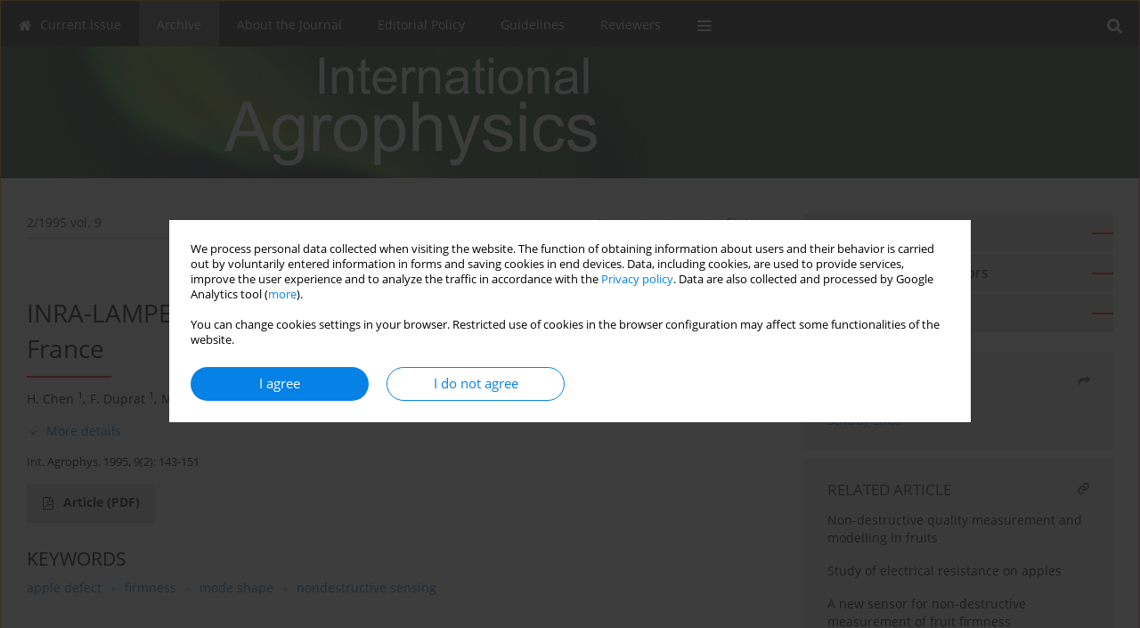

--- FILE ---
content_type: text/html; charset=UTF-8
request_url: http://www.international-agrophysics.org/INRA-LAMPE-Domaine-Saint-Paul-B-P-91-84143-Montfavet-France,107128,0,2.html
body_size: 8424
content:
<!DOCTYPE html>
<html xmlns:mml="http://www.w3.org/1998/Math/MathML" lang="en">
<head>
<meta charset="utf-8" />
<meta http-equiv="X-UA-Compatible" content="IE=edge" />
<meta name="viewport" content="width=device-width, initial-scale=1" />
<meta name="robots" content="all,index,follow" />


	<link rel="shortcut icon" href="http://www.journalssystem.com/_static/g/c/js_favicon.ico?v=1" type="image/x-icon" />

<link rel="stylesheet" href="http://www.international-agrophysics.org/es-static/esfontsv5/styles.css?v6" />

<link rel="stylesheet" href="http://www.journalssystem.com/_static/common/bootstrap-4.6.0-dist/css/bootstrap.css" />
<style>

a {color: #0682E7;}
a:link {text-decoration:none;color: #0682E7;}
a:visited {text-decoration:none;color: #0682E7;}
a:focus {text-decoration:underline;color: #0682E7;}
a:active {text-decoration:none;color: #0682E7;}
a:hover {text-decoration:underline;color: #0682E7;}

</style>
<link rel="stylesheet" type="text/css" href="http://www.international-agrophysics.org/es-static/css/styles_v2.css?v231567" />
<link rel="stylesheet" type="text/css" href="http://www.international-agrophysics.org/es-static/css/v2-box.css?v1.1" />


<script src="http://www.journalssystem.com/_static/common/jquery-3.6.0.min.js"></script>
<script src="http://www.journalssystem.com/_static/common/bootstrap-4.6.0-dist/js/bootstrap.min.js"></script>
<script src="http://www.journalssystem.com/_static/common/jquery.fancybox.min.js?v=3"></script>
<link rel="stylesheet" href="http://www.journalssystem.com/_static/common/jquery.fancybox.min.css?v=3" type="text/css" media="screen" />

<script src="http://www.journalssystem.com/_static/js/scripts.js?v=v2.1234"></script>

<meta property="og:url" content="http://www.international-agrophysics.org/INRA-LAMPE-Domaine-Saint-Paul-B-P-91-84143-Montfavet-France,107128,0,2.html" />
<meta property="og:title" content="INRA-LAMPE, Domaine Saint Paul B.P.91,84143 Montfavet, France" />
<meta property="og:description" content="In this paper, the spherical mode shapes corresponding to the resonant peaks in the frequency response spectrum were obtained. The apple defect was made by either injecting the reagent HC1 into the apple or by making holes in the apple. It was found that the apple defect may split one S2Q peak..." />

<style>



@media (min-width: 1px) {
	img.articleImg		{width: 100px;}
	img.articleImgList	{width: 100px;}
	div.articleInfo {}	
}
@media (min-width: 768px) {
	img.articleImg		{width: 190px;}
	img.articleImgList	{width: 110px;}
	div.articleInfo {width: calc(100% - 200px); float: left;}	
}
















div.magBibliography2 a:hover 					{color: #0682E7;}

div.rightBox0:hover .boxIcon	{color:#fb1f01;}
div.rightBox1:hover .boxIcon	{color:#fb1f01;}

div.articleTopInner	 a.articleTopL:hover		{border-bottom:2px solid #0682E7; color: #0682E7;}
a.articleNavArrow:hover							{color: #0682E7;}

a.download-pdf							{color: #0682E7;}
a.download-pdf:hover					{color: #0682E7;}

a.magStats:hover				{color:  #0682E7;}
a.advSearch:hover				{color:  #0682E7;}
div.logosMore a:hover			{color:  #0682E7;}

a.cookieAccept					{background:  #0682E7;}
a.cookieDecline					{color:  #0682E7;border:1px solid #0682E7;}
a.cookieMore					{color:  #0682E7;}

div.refExternalLink	.icon			{color:  #0682E7;}
div.otherArticles a:hover				{color: #0682E7;}
div.scrollArrow	a:hover				{color: #0682E7;}

.bgMain								{background-color: #fb1f01 !important;}


a.magArticleTitle:hover			{color:  #0682E7;}
div.topMenuFullClose a:hover	{color:  #0682E7;}
a.cookieAlertClose:hover		{color:  #0682E7;}
div.topMenuFull a.menuOpt:hover	{color:  #0682E7;}

div.tabsIn a.tabCur				{border-top: 1px solid #fb1f01;}
	
div.impOptionsBorder {border-color: #fb1f01;}
a.impOptionSubmit {background: #fb1f01;}


a.impOption {border-color: #fb1f01; color: #fb1f01;}
a.impOption:hover {background: #fb1f01;}
div.menu a.menuCurrentPos   {border-color: #fb1f01;}
div.pagingDiv a {color: #fb1f01; }
div.pagingDiv a:hover {background: #fb1f01; border: 1px solid #fb1f01; }
div.pagingDiv b {background: #fb1f01;}
div.subtitleUnderline { border-bottom: 2px solid #fb1f01;}

div.rightBoxOptLine 	{ border-bottom:2px solid #fb1f01; }
div.logosMoreLine		{ border-bottom:2px solid #fb1f01; }

div.highlights ul li::before { color: #fb1f01;}	

ul.tops li.current 			{ border-bottom-color:#fb1f01;}
div.header 					{ background: #385d40; border-bottom:0;}
div.metricValueImp 			{ color:#fb1f01;}
div.metrics a				{ color:#0682E7;}

input.emailAlertsButton 	{color: #0682E7;}


div.linksColorBackground	{background: #0682E7;}

div.whiteLogoOut				{background: #385d40;}

div.abstractSup				{background: #0682E7;}
div.abstractSupLink			{color: #0682E7; }	
div.abstractSupLink:hover	{background: #0682E7; color:#fff; }	




















</style>

<script>

function countStats(articleId, countType) {
	$.get('http://www.international-agrophysics.org/CountStats/'+articleId+'/'+countType+'/');
}

function pdfStats(articleId) {
	countStats(articleId, 'PDF');
}

jQuery(document).ready(function() {	
	$(".db-orcid").each(function(){
        var elementContent = $(this).html();
        elementContent = '<div class="icon icon-orcid"></div>'+elementContent;
        $(this).html(elementContent);
    });
	
	$(".db-googlescholar").each(function(){
        var elementContent = $(this).html();
        elementContent = '<div class="icon icon-googlescholar"></div>'+elementContent;
        $(this).html(elementContent);
    });
	
	$(".db-researcherid").each(function(){
        var elementContent = $(this).html();
        elementContent = '<div class="icon icon-researcher-id"></div>'+elementContent;
        $(this).html(elementContent);
    });
    
	$(".db-scopus").each(function(){
        var elementContent = $(this).html();
        elementContent = '<div class="icon icon-scopus"></div>'+elementContent;
        $(this).html(elementContent);
    });
    
});

</script><script src="http://www.journalssystem.com/_static/common/jcanvas.min.js"></script>
<script src="http://www.journalssystem.com/_static/common/es.canvas.js?v2"></script>

	    	<meta name="description" content="In this paper, the spherical mode shapes corresponding to the resonant peaks in the frequency response spectrum were obtained. The apple defect was made by either injecting the reagent HC1 into the apple or by making holes in the apple. It was found that the apple defect may split one S2Q peak..." />
<meta name="citation_title" content="INRA-LAMPE, Domaine Saint Paul B.P.91,84143 Montfavet, France" />
<meta name="citation_journal_title" content="International Agrophysics" />
	<meta name="citation_issn" content="0236-8722" />
    <meta name="citation_issn" content="2300-8725" />
		<meta name="citation_volume" content="9" />
	<meta name="citation_issue" content="2" />
<meta name="citation_publisher" content="Bohdan Dobrzański Institute of Agrophysics Polish Academy of Sciences" />
					<meta name="citation_language" content="english" />		<meta name="citation_journal_abbrev" content="Int. Agrophys." />
	<meta name="citation_author" content="H. Chen" />
	<meta name="citation_author" content="F. Duprat" />
	<meta name="citation_author" content="M. Grotte" />
	<meta name="citation_author" content="D. Loonis" />
	<meta name="citation_author" content="E. Pietri" />
	<meta name="citation_firstpage" content="143" />
	<meta name="citation_lastpage" content="151" />
<meta name="citation_fulltext_world_readable" content="" />
		<meta name="citation_pdf_url" content="http://www.international-agrophysics.org/pdf-107128-37936?filename=INRA-LAMPE--Domaine-Saint.pdf" />
<meta name="citation_keywords" content="apple defect; firmness; mode shape; nondestructive sensing" />
    	
    	<script>


MathJax = {
  tex: {
    inlineMath: [['$$', '$$'], ['\\(', '\\)']]
  }
};


</script>

<script type="text/javascript" id="MathJax-script" async
   src="https://cdn.jsdelivr.net/npm/mathjax@3/es5/tex-mml-chtml.js">
</script>	
<link rel="stylesheet" href="http://www.journalssystem.com/_static/jats/jats-preview.css?v=2.23456656" />

<script type="text/javascript">


function showRef(refId, top) {
	top = top - $('#jsHeaderId').height();
	$('#showRefId').css('top', top +'px');
	$('#showRefId_reference').html($('#ref_'+refId).html());
	$('#showRefId_a').attr('href', '#'+refId);
	$('#showRefId').show();
}


</script>
    	    

<title>
						INRA-LAMPE, Domaine Saint Paul B.P.91,84143 Montfavet, France
					
	</title>

<script src="https://platform-api.sharethis.com/js/sharethis.js#property=647f0be740353a0019caf2e3&product=inline-share-buttons&source=platform" async="async"></script>

<!-- Google Analytics -->
		
</head>
<body>
<div id="skipLinks">
	<a href="#contentId">Skip to content</a>
</div>

<div class="container-fluid">

<div class="d-none d-md-block">

</div>
<div class="d-block d-md-none"><!-- mobile menu -->
	<div class="mMenu">
	
	

		   <a href="#" onclick="$('#mMenuCollapse').slideToggle(400); $('#mSearchCollapse').hide();  return false;" class="dirRight menuOpt mobileMenuIcoOpt">
		   		<div class="icon icon-reorder"></div>
		   </a>
		   <a href="#" onclick="$('#mSearchCollapse').slideToggle(150); $('#mMenuCollapse').hide(); return false;" class="dirRight menuOpt mobileMenuIcoOpt">
		   		<div class="icon icon-search"></div>
		   </a>
		   			 	
		 			 	
		 			 
		   			 	
		 			 	
		 			 	
					 			   
		   				
		   <div class="clearAll">&nbsp;</div>
		   <div class="mobileMenuHiddenDiv" id="mMenuCollapse">
		     	 <div class="mobileMenu">
											<a href="http://www.international-agrophysics.org/" class="menuOpt  ">Current issue</a>
								
															<a href="http://www.international-agrophysics.org/Archive" class="menuOpt menuCurrentGroup menuCurrentPos">Archive</a>
								
															<a href="http://www.international-agrophysics.org/About-the-Journal,1640.html" class="menuOpt  ">About the Journal</a>
								
									<a href="http://www.international-agrophysics.org/Editorial-Board,1641.html" class="menuOpt menuSub  ">Editorial Board</a>
									<a href="http://www.international-agrophysics.org/Journal-Insights,5372.html" class="menuOpt menuSub  ">Journal Insights</a>
									<a href="http://www.international-agrophysics.org/Contact-us,1643.html" class="menuOpt menuSub  ">Contact us</a>
									<a href="http://www.international-agrophysics.org/Publisher,1646.html" class="menuOpt menuSub  ">Publisher</a>
									<a href="http://www.international-agrophysics.org/Article-Processing-Charge,5371.html" class="menuOpt menuSub  ">Article Processing Charge</a>
															<a href="http://www.international-agrophysics.org/Editorial-Policy,5365.html" class="menuOpt  ">Editorial Policy</a>
								
									<a href="http://www.international-agrophysics.org/Peer-Review-Process,5366.html" class="menuOpt menuSub  ">Peer Review Process</a>
									<a href="http://www.international-agrophysics.org/Publication-Ethics,5367.html" class="menuOpt menuSub  ">Publication Ethics</a>
															<a href="http://www.international-agrophysics.org/Guidelines,5373.html" class="menuOpt  ">Guidelines</a>
								
									<a href="http://www.international-agrophysics.org/For-Authors,5374.html" class="menuOpt menuSub  ">For Authors</a>
									<a href="http://www.international-agrophysics.org/For-Reviewers,5376.html" class="menuOpt menuSub  ">For Reviewers</a>
									<a href="http://www.international-agrophysics.org/For-Editors,5377.html" class="menuOpt menuSub  ">For Editors</a>
									<a href="http://www.international-agrophysics.org/Step-by-step-Guide-to-Article-Publishing,5375.html" class="menuOpt menuSub  ">Step-by-step Guide to Article Publishing</a>
									<a href="http://www.international-agrophysics.org/How-to-Promote-Your-Published-Article,5496.html" class="menuOpt menuSub  ">How to Promote Your Published Article</a>
															<a href="http://www.international-agrophysics.org/Reviewers,2227.html" class="menuOpt  ">Reviewers</a>
								
										</div>		   </div>
		   <div class="mobileMenuHiddenDiv" id="mSearchCollapse">
		     	<div class="mobileSearch">
<div class="divRelative">
	<form action="http://www.international-agrophysics.org/Search/" name="searchFormmobile" method="get">
		<input name="s" type="text" class="mobileSearchInput" value=""/>
		<div class="searchBut"><a href="#" onclick="document.searchFormmobile.submit();return false;"><div class="icon icon-angle-right"></div></a></div>
			</form>
	</div>
</div>		   </div>
	</div>
</div>

<div class="row d-none d-md-block">
	<div class="col-12">
		<div class="topMenuUnder"></div>
		<div class="topMenu" id="topMenuId">
			<div class="topMenuIn">
		 			 	
		 	<a href="#" class="menuOpt dirRight" id="searchButtonId" onclick="toggleSearchForm(); return false;"><div class="menuIcon icon icon-search" aria-hidden="true"></div></a>
		 	
		 	<div class="searchArea" id="searchAreaId"><div class="searchAreaIn">
		 		<div class="searchButton">
		 			<a href="#" onclick="document.getElementById('searchFormId').submit();">SEARCH</a>
		 		</div>
		 		<form action="http://www.international-agrophysics.org/Search/" id="searchFormId" name="searchForm" method="get">
					<input name="s" id="searchInputId" type="text" value=""/>
				</form>
		 	</div></div>
		 	
		 	<script>
			
		
				function toggleSearchForm(){
					$('#searchAreaId').toggle(); 
					$('#searchButtonId').toggleClass('menuOptSubmenuOpen'); 
					document.getElementById('searchInputId').focus(); 
				}
				
				function hideSearchForm() { 
					$('#searchAreaId').hide(); 
					$('#searchButtonId').removeClass('menuOptSubmenuOpen'); 
			    }
				
				function setSubmenuWidth(menuPosId) { 
					$("#submenu"+menuPosId).css("min-width", $("#menuPos"+menuPosId).outerWidth() + "px");
				}
				
				$(window).scroll(function () { 
					hideSearchForm();
			    });
			
			
			</script>
		 	
										<div class="dirLeft" >
										<a id="menuPos1637" href="http://www.international-agrophysics.org/" class="menuOpt ">
						<div class="dirLeft icon icon-home" aria-hidden="true"></div> Current issue
					</a>
										
								
				</div>
													<div class="dirLeft" >
										<a id="menuPos1638" href="http://www.international-agrophysics.org/Archive" class="menuOpt menuCurrentPos">
						 Archive
					</a>
										
								
				</div>
													<div class="dirLeft" onmouseover="$('#submenu1640').show(0, setSubmenuWidth(1640)); $('#menuPos1640').addClass('menuOptSubmenuOpen');"  onmouseout="$('#submenu1640').hide(); $('#menuPos1640').removeClass('menuOptSubmenuOpen');">
										<a id="menuPos1640" href="http://www.international-agrophysics.org/About-the-Journal,1640.html" class="menuOpt ">
						 About the Journal
					</a>
										
											<div class="submenu" id="submenu1640"><div class="submenuIn">
													<a href="http://www.international-agrophysics.org/Editorial-Board,1641.html" class="menuSubOpt">Editorial Board</a>
													<a href="http://www.international-agrophysics.org/Journal-Insights,5372.html" class="menuSubOpt">Journal Insights</a>
													<a href="http://www.international-agrophysics.org/Contact-us,1643.html" class="menuSubOpt">Contact us</a>
													<a href="http://www.international-agrophysics.org/Publisher,1646.html" class="menuSubOpt">Publisher</a>
													<a href="http://www.international-agrophysics.org/Article-Processing-Charge,5371.html" class="menuSubOpt">Article Processing Charge</a>
												</div></div>
								
				</div>
													<div class="dirLeft" onmouseover="$('#submenu5365').show(0, setSubmenuWidth(5365)); $('#menuPos5365').addClass('menuOptSubmenuOpen');"  onmouseout="$('#submenu5365').hide(); $('#menuPos5365').removeClass('menuOptSubmenuOpen');">
										<a id="menuPos5365" href="http://www.international-agrophysics.org/Editorial-Policy,5365.html" class="menuOpt ">
						 Editorial Policy
					</a>
										
											<div class="submenu" id="submenu5365"><div class="submenuIn">
													<a href="http://www.international-agrophysics.org/Peer-Review-Process,5366.html" class="menuSubOpt">Peer Review Process</a>
													<a href="http://www.international-agrophysics.org/Publication-Ethics,5367.html" class="menuSubOpt">Publication Ethics</a>
												</div></div>
								
				</div>
													<div class="dirLeft" onmouseover="$('#submenu5373').show(0, setSubmenuWidth(5373)); $('#menuPos5373').addClass('menuOptSubmenuOpen');"  onmouseout="$('#submenu5373').hide(); $('#menuPos5373').removeClass('menuOptSubmenuOpen');">
										<a id="menuPos5373" href="http://www.international-agrophysics.org/Guidelines,5373.html" class="menuOpt ">
						 Guidelines
					</a>
										
											<div class="submenu" id="submenu5373"><div class="submenuIn">
													<a href="http://www.international-agrophysics.org/For-Authors,5374.html" class="menuSubOpt">For Authors</a>
													<a href="http://www.international-agrophysics.org/For-Reviewers,5376.html" class="menuSubOpt">For Reviewers</a>
													<a href="http://www.international-agrophysics.org/For-Editors,5377.html" class="menuSubOpt">For Editors</a>
													<a href="http://www.international-agrophysics.org/Step-by-step-Guide-to-Article-Publishing,5375.html" class="menuSubOpt">Step-by-step Guide to Article Publishing</a>
													<a href="http://www.international-agrophysics.org/How-to-Promote-Your-Published-Article,5496.html" class="menuSubOpt">How to Promote Your Published Article</a>
												</div></div>
								
				</div>
													<div class="dirLeft" >
										<a id="menuPos2227" href="http://www.international-agrophysics.org/Reviewers,2227.html" class="menuOpt ">
						 Reviewers
					</a>
										
								
				</div>
									
					 	
		 			 	
		 			 	 
					 	
		 			 	
		 			 	
					 	
		 			 	
						<div class="dirLeft">
		 		<a href="#" class="menuOpt" id="desktopFullMenuLinkId" onclick="$('#topMenuId').addClass('topMenuHidden'); $('#topMenuFullId').addClass('topMenuFullVisible'); hideSearchForm(); return false;">
		 			<div class="menuIcon icon icon-reorder"></div>
		 		</a>
		 	</div>
		 				<div class="clearAll"></div>
			</div>
			
			<div class="topMenuFull" id="topMenuFullId">
			<div class="topMenuFullIn">
				<div class="container-fluid stdRow">
				
					<div class="row">
						<div class="col-6 topMenuFullLogo">
						<div>
													<img src="http://www.international-agrophysics.org/_static/logo_v2.png" alt="Logo of the journal: International Agrophysics" class="hLogo" style="max-width:190%;" />
												</div>
						</div>
						<div class="col-6 topMenuFullClose">
							<a href="#" onclick="$('#topMenuFullId').removeClass('topMenuFullVisible'); $('#topMenuId').removeClass('topMenuHidden'); return false;">
								<div class="icon icon-close-empty"></div>
							</a>
						</div>
					</div>
				
					<div class="row">

											<div class="col-md-3">
														<a href="http://www.international-agrophysics.org/" class="menuOpt">
								Current issue
							</a>
														
													</div>
																	<div class="col-md-3">
														<a href="http://www.international-agrophysics.org/Archive" class="menuOpt">
								Archive
							</a>
														
													</div>
																	<div class="col-md-3">
														<a href="http://www.international-agrophysics.org/About-the-Journal,1640.html" class="menuOpt">
								About the Journal
							</a>
														
																						<a href="http://www.international-agrophysics.org/Editorial-Board,1641.html" class="menuSubOpt">Editorial Board</a>
															<a href="http://www.international-agrophysics.org/Journal-Insights,5372.html" class="menuSubOpt">Journal Insights</a>
															<a href="http://www.international-agrophysics.org/Contact-us,1643.html" class="menuSubOpt">Contact us</a>
															<a href="http://www.international-agrophysics.org/Publisher,1646.html" class="menuSubOpt">Publisher</a>
															<a href="http://www.international-agrophysics.org/Article-Processing-Charge,5371.html" class="menuSubOpt">Article Processing Charge</a>
																				</div>
																	<div class="col-md-3">
														<a href="http://www.international-agrophysics.org/Editorial-Policy,5365.html" class="menuOpt">
								Editorial Policy
							</a>
														
																						<a href="http://www.international-agrophysics.org/Peer-Review-Process,5366.html" class="menuSubOpt">Peer Review Process</a>
															<a href="http://www.international-agrophysics.org/Publication-Ethics,5367.html" class="menuSubOpt">Publication Ethics</a>
																				</div>
													</div><div class="row topMenuFullLineOut"><div class="col-12 topMenuFullLine"></div></div><div class="row">
																	<div class="col-md-3">
														<a href="http://www.international-agrophysics.org/Guidelines,5373.html" class="menuOpt">
								Guidelines
							</a>
														
																						<a href="http://www.international-agrophysics.org/For-Authors,5374.html" class="menuSubOpt">For Authors</a>
															<a href="http://www.international-agrophysics.org/For-Reviewers,5376.html" class="menuSubOpt">For Reviewers</a>
															<a href="http://www.international-agrophysics.org/For-Editors,5377.html" class="menuSubOpt">For Editors</a>
															<a href="http://www.international-agrophysics.org/Step-by-step-Guide-to-Article-Publishing,5375.html" class="menuSubOpt">Step-by-step Guide to Article Publishing</a>
															<a href="http://www.international-agrophysics.org/How-to-Promote-Your-Published-Article,5496.html" class="menuSubOpt">How to Promote Your Published Article</a>
																				</div>
																	<div class="col-md-3">
														<a href="http://www.international-agrophysics.org/Reviewers,2227.html" class="menuOpt">
								Reviewers
							</a>
														
													</div>
															
				</div>
				</div>
			</div>	
			</div>
			
		</div>
	</div>
</div>



<div class="row header">
<div class="container-fluid stdRow">
<div class="row" id="jsHeaderId">
	<div class="col-12">
					<div class="headLogo headLogoNoPad">
				<div class="d-none d-md-block">
								</div>
				<a href="http://www.international-agrophysics.org/">
									<img src="http://www.international-agrophysics.org/_static/logo_v2.png" alt="Logo of the journal: International Agrophysics" class="hLogo" style=""  />
								</a>
				<div class="d-none d-md-block">
								</div>
			</div>
			<div id="contentId"></div>
	</div>
</div>
</div>
</div>




<div class="row mainBG">
<div class="container-fluid stdRow">
<div class="row">
	<div class="col-12 col-md-8 mainDiv">
		
		
			
		
				
	
			
			
		
		
									
				
<div class="articleTop">
<div class="articleTopInner">
	<a href="http://www.international-agrophysics.org/Issue-2-1995,7378" class="articleTopL dirLeft">2/1995 vol. 9</a>
	<div class="articleTopLinkSpacer dirLeft"></div>
	

			<a href="#" class="articleTopL dirRight" data-fancybox="popup" data-type="ajax" data-src="http://www.international-agrophysics.org/stats/107128/?langId=2"><div class="icon icon-bar-chart"></div><span class="d-none d-md-inline-block">Stats</span></a>
		<div class="articleTopLinkSpacer dirRight"></div>
		
		
	<a href="#" class="articleTopL dirRight" data-fancybox="ungrouped" data-type="ajax" data-src="http://www.international-agrophysics.org/cite/107128/?langId=2"><div class="icon icon-quote-left"></div><span class="d-none d-md-inline-block">Get citation</span></a>

	
	<div class="clearAll"></div>
</div>
</div>

	<a href="http://www.international-agrophysics.org/Soybean-grain-resistance-to-fracture,107129,0,2.html" title="NEXT" class="dirRight articleNavArrow"><div class="icon icon-angle-right"></div></a>
	<div class="articleNavSpacer dirRight"></div>
	<a href="http://www.international-agrophysics.org/Some-physical-properties-and-cracking-energy-of-conophor-nuts-at-different-moisture,107127,0,2.html" title="PREVIOUS" class="dirRight articleNavArrow"><div class="icon icon-angle-left"></div></a>



<div class="clearAll"></div>


<div class="">
<div class="articleTitle">INRA-LAMPE, Domaine Saint Paul B.P.91,84143 Montfavet, France</div>

<script type="text/javascript">
	
		$(document).ready(function() {
			countStats(107128, 'VIEW');
		});
	
</script>

<div class="subtitleUnderline"></div>

			<div class="magAbstractAuthors">
							<div class="dirLeft authorPos">
    <div class="dirLeft " id="author_42489" onmouseover="highlightAffs('1', 1, 42489); return false;" onmouseout="highlightAffs('1', 0, 42489); return false;">
    	<a href="http://www.international-agrophysics.org/Author-H.+Chen/42489" class="black">H.  Chen</a>
    
    	    	<span class="">
    		<sup>
    		1    		</sup>
    	</span>
    						
    </div>
    
        
                    	                
                
	<div class="dirLeft pad-right-5">,</div>	
	<div class="clearAll">&nbsp;</div>				
</div>				
							<div class="dirLeft authorPos">
    <div class="dirLeft " id="author_117568" onmouseover="highlightAffs('1', 1, 117568); return false;" onmouseout="highlightAffs('1', 0, 117568); return false;">
    	<a href="http://www.international-agrophysics.org/Author-F.+Duprat/117568" class="black">F.  Duprat</a>
    
    	    	<span class="">
    		<sup>
    		1    		</sup>
    	</span>
    						
    </div>
    
        
                    	                
                
	<div class="dirLeft pad-right-5">,</div>	
	<div class="clearAll">&nbsp;</div>				
</div>				
							<div class="dirLeft authorPos">
    <div class="dirLeft " id="author_117711" onmouseover="highlightAffs('1', 1, 117711); return false;" onmouseout="highlightAffs('1', 0, 117711); return false;">
    	<a href="http://www.international-agrophysics.org/Author-M.+Grotte/117711" class="black">M.  Grotte</a>
    
    	    	<span class="">
    		<sup>
    		1    		</sup>
    	</span>
    						
    </div>
    
        
                    	                
                
	<div class="dirLeft pad-right-5">,</div>	
	<div class="clearAll">&nbsp;</div>				
</div>				
							<div class="dirLeft authorPos">
    <div class="dirLeft " id="author_117712" onmouseover="highlightAffs('1', 1, 117712); return false;" onmouseout="highlightAffs('1', 0, 117712); return false;">
    	<a href="http://www.international-agrophysics.org/Author-D.+Loonis/117712" class="black">D.  Loonis</a>
    
    	    	<span class="">
    		<sup>
    		1    		</sup>
    	</span>
    						
    </div>
    
        
                    	                
                
	<div class="dirLeft pad-right-5">,</div>	
	<div class="clearAll">&nbsp;</div>				
</div>				
							<div class="dirLeft authorPos">
    <div class="dirLeft " id="author_117713" onmouseover="highlightAffs('1', 1, 117713); return false;" onmouseout="highlightAffs('1', 0, 117713); return false;">
    	<a href="http://www.international-agrophysics.org/Author-E.+Pietri/117713" class="black">E.  Pietri</a>
    
    	    	<span class="">
    		<sup>
    		1    		</sup>
    	</span>
    						
    </div>
    
        
                    	                
                
		
	<div class="clearAll">&nbsp;</div>				
</div>				
						<div class="clearAll">&nbsp;</div>
		</div>
	
<div style="height: 10px;line-height: 10px;font-size: 0;">&nbsp;</div>
<a class="articleDetails" href="#" onclick="$('#articleDetailsId').toggle(200); $('#moreDetailsId').toggle(); $('#hideDetailsId').toggle(); $('[rel=contributionRel]').toggle(200); return false; " id="moreDetailsId"><div class="dirLeft icon icon-angle-down"></div>More details</a>
<a class="articleDetails" href="#" onclick="$('#articleDetailsId').toggle(200); $('#hideDetailsId').toggle(); $('#moreDetailsId').toggle(); $('[rel=contributionRel]').toggle(200); return false; " id="hideDetailsId"><div class="dirLeft icon icon-angle-up"></div>Hide details</a>
<div id="articleDetailsId">
	<div class="affiliations">
	<div class="simple-list">
									<div class="list-row-small" id="aff_1" onmouseover="highlightAuthors('42489,117568,117711,117712,117713', 1, 1); return false;" onmouseout="highlightAuthors('42489,117568,117711,117712,117713', 0, 1); return false;">
				<div class="dirLeft w-23px pad-left-4 em-08">1</div>
				<div class="dirLeft w-100-c23 em-095"></div>
				<div class="clearAll">&nbsp;</div>
			</div>
										
				
				
		
		</div>
			
	<div class="simple-list pad-top-12 pad-bot-10">		
		
		
		
		
		
		</div>
	
					<div class="simple-list">		
																													</div>
		
	</div>
		
</div>

<script type="text/javascript">

	function highlightAuthors(a, on, aff){
		var a = a.split(',');
		
		if(on == 1)
			$('#aff_'+aff).stop().animate({backgroundColor: "#FFFAA8"}, 166);
		else
			$('#aff_'+aff).stop().animate({backgroundColor: "#fff"}, 166);
		
		for(i = 0; i < a.length; i++){
			if(on == 1)
				$('#author_'+a[i]).stop().animate({backgroundColor: "#FFFAA8"}, 166);
			else
				$('#author_'+a[i]).stop().animate({backgroundColor: "#fff"}, 166);
		}
	}
	
	function highlightAffs(affs, on, author){
		var affs = affs.split(',');
		
		if(on == 1)
			$('#author_'+author).stop().animate({backgroundColor: "#FFFAA8"}, 166);
		else
			$('#author_'+author).stop().animate({backgroundColor: "#fff"}, 166);
		
		for(i = 0; i < affs.length; i++){
			if(on == 1)
				$('#aff_'+affs[i]).stop().animate({backgroundColor: "#FFFAA8"}, 166);
			else
				$('#aff_'+affs[i]).stop().animate({backgroundColor: "#fff"}, 166);
		}
	}

</script>

<div style="height: 8px;line-height: 8px;font-size: 0;">&nbsp;</div>

<div class="magBibliography2">Int. Agrophys. 1995, 9(2): 143-151</div>
<!-- 
 -->

</div>
<div class="clearAll">&nbsp;</div>


<div class="abstractButtons">

		    		    		<a class="abstractFullText dirLeft" target="_blank" onclick="pdfStats(107128);return true;" href="http://www.international-agrophysics.org/pdf-107128-37936?filename=INRA-LAMPE--Domaine-Saint.pdf">
    			<div class="abstractFullTextButton dirLeft">
    				<div class="dirLeft icon icon-file-pdf-o"></div>
    				Article <span class="block">(PDF)</span>
    			</div>
    			
    			    		</a>
    			
				
				
				
				<div class="clearAll">&nbsp;</div>

</div>





<div class="abstractLabel">KEYWORDS</div>
<div class="abstractContent">
	<a href="http://www.international-agrophysics.org/Keyword-apple+defect/227885" class="singleKeyword">apple defect<div class="icon icon-circle dirRight"></div></a><a href="http://www.international-agrophysics.org/Keyword-firmness/11799" class="singleKeyword">firmness<div class="icon icon-circle dirRight"></div></a><a href="http://www.international-agrophysics.org/Keyword-mode+shape/106910" class="singleKeyword">mode shape<div class="icon icon-circle dirRight"></div></a><a href="http://www.international-agrophysics.org/Keyword-nondestructive+sensing/227886" class="singleKeyword">nondestructive sensing</a>	<div class="clearAll">&nbsp;</div>
</div>




<div class="abstractLabel">ABSTRACT</div>
<div class="abstractContent realAbstract" >In this paper, the spherical mode shapes corresponding to the resonant peaks in the frequency response spectrum were obtained. The apple defect was made by either injecting the reagent HC1 into the apple or by making holes in the apple. It was found that the apple defect may split one S2Q peak into two or even more S^ peaks in the frequency spectrum. The effect relies on the location and size of the defect in the apple as well as the measurement position of the impact and the response sensors. In the presence of the defect, this technique becomes unreliable in firmness evaluation, however it could possibly be used for the indication of the existence of the defect inside the apple.</div>

		



	

		










							
	
		
		<!--  END MAIN -->
		</div>
		
		<div class="col-12 col-md-4">
		
			<div class="rightBoxes fullWidth">
						
						
			<div style="padding-bottom:20px">
	<a href="https://www.editorialsystem.com/intagro" target="_blank" class="rightBoxOpt" title="Submit your paper - Opens in a new window" >
		<div class="rightBoxOptLine"></div>
		Submit your paper
	</a>

			<a href="http://www.international-agrophysics.org/Information-for-Authors,1644.html" class="rightBoxOpt" >
			<div class="rightBoxOptLine"></div>
			Information for Authors		</a>
			<a href="http://www.international-agrophysics.org/Archive" class="rightBoxOpt" >
			<div class="rightBoxOptLine"></div>
			Archive		</a>
					
</div>								
											
								
								
							
								
							
				<div class="rightBox1">
	
<div class="rightBoxLabel"><div class="boxIcon icon icon-share dirRight"></div>Share</div>
<div class="rightBoxContent">
<div class="sharethis-inline-share-buttons"></div></div>

<div class="shareSendEmail"><a href="mailto:?body=http://www.international-agrophysics.org/INRA-LAMPE-Domaine-Saint-Paul-B-P-91-84143-Montfavet-France,107128,0,2.html&subject=I recommend this paper">Send by email</a></div></div> 
									<div class="rightBox1">
	<div class="rightBoxLabel"><div class="boxIcon icon icon-link dirRight" aria-hidden="true"></div>RELATED ARTICLE</div>
	<div class="otherArticles">
					<div class="topPos boxPos">
				<a href="http://www.international-agrophysics.org/Non-destructive-quality-measurement-and-modelling-in-fruits,141460,0,2.html">
			Non-destructive quality measurement and modelling in fruits
		</a>
		</div>
					<div class="topPos boxPos">
				<a href="http://www.international-agrophysics.org/Study-of-electrical-resistance-on-apples,141459,0,2.html">
			Study of electrical resistance on apples
		</a>
		</div>
					<div class="topPos boxPos">
				<a href="http://www.international-agrophysics.org/A-new-sensor-for-non-destructive-measurement-of-fruit-firmness,141454,0,2.html">
			A new sensor for non-destructive measurement of fruit firmness
		</a>
		</div>
					<div class="topPos boxPos">
				<a href="http://www.international-agrophysics.org/Non-destructive-method-for-measurement-of-melon-firmness-during-storage-and-shelf,139335,0,2.html">
			Non-destructive method for measurement of melon firmness during storage and shelf-life
		</a>
		</div>
					<div class="boxPos">
				<a href="http://www.international-agrophysics.org/Postharvest-peach-weight-loss-water-content-and-outer-layer-nfirmness,107091,0,2.html">
			Postharvest peach weight loss, water content, and outer layer
firmness
		</a>
		</div>
		</div>
</div>
								
									
<div class="rightBox1" >
	<div class="rightBoxLabel"><div class="boxIcon icon icon-ios-browsers-outline dirRight" aria-hidden="true"></div>Indexes</div>
	<div style="height: 1px;line-height: 1px;font-size: 0;">&nbsp;</div>	<div class="indexPos boxPos"><a href="http://www.international-agrophysics.org/Keywords">Keywords index</a></div>
			<div class="indexPos boxPos"><a href="http://www.international-agrophysics.org/Topics">Topics index</a></div>
		<div class="boxPos"><a href="http://www.international-agrophysics.org/Authors">Authors index</a></div>
</div>				

								
								
										
						
						</div>
		</div>
	</div>
	</div>
	</div>
	
	 
	<div class="row footer1">
	<div class="container-fluid stdRow">
	<div class="row">
		<div class="col-6">
												<div class="issn">
				<div style="display:inline-block;">
				<table>
				<tr><td class="issnLabel">eISSN:</td><td class="issnValue">2300-8725</td></tr>				<tr><td class="issnLabel">ISSN:</td><td class="issnValue">0236-8722</td></tr>				</table>
				</div>
			</div>	
					</div>
		
		<div class="col-6 text-right">	
		<img src="http://www.journalssystem.com/_static/g/c/js_logo_small.png" alt="Journals System - logo"/>		
		</div>
	</div>
	</div>
	</div>
	
	<div class="row footer2">
	<div class="container-fluid stdRow">
	<div class="row">
		<div class="col-12">
			<div class="copyright">			
								<div class="text-center">© 2006-2026 Journal hosting platform by <a href="http://www.bentus.com">Bentus</a></div>
			</div>
		</div>
	</div>
	</div>
	</div>
		
	
<div class="hidden">
	<a id="cookieAlertLinkId" href="#" data-fancybox="cookie-alert" data-src="#acceptCookiesId"></a>
</div>

<script> 

var acceptCookies = getCookie("acceptOwnCookiesCookie");
var declineCookies = getCookie("declineOwnCookiesCookie");

if (acceptCookies == 1 || declineCookies == 1) {
}
else{
	jQuery(document).ready(function() {	
		$("[data-fancybox=cookie-alert]").fancybox({
			'modal'	: true
		});
		
		$('#cookieAlertLinkId').click();
	});
}

</script>	
<div class="hidden">
<div id="acceptCookiesId" class="box-w-900">
	<div>
		<div class="pad-bot-10 font09em lh14em">We process personal data collected when visiting the website. The function of obtaining information about users and their behavior is carried out by voluntarily entered information in forms and saving cookies in end devices. Data, including cookies, are used to provide services, improve the user experience and to analyze the traffic in accordance with the <a href='https://www.editorialsystem.com/Privacy-policy/' target='_blank' title='Privacy policy - Opens in a new window'>Privacy policy</a>. Data are also collected and processed by Google Analytics tool (<a href='https://www.google.com/intl/eng/policies/privacy/partners/' target='_blank' title='Google - Opens in a new window'>more</a>).<br/><br/>You can change cookies settings in your browser. Restricted use of cookies in the browser configuration may affect some functionalities of the website.</div>
	</div>
	
	<div class="text-center">
	<a href="#" class="cookieAccept" onclick="setCookie('acceptOwnCookiesCookie',1,800); $.fancybox.close(); return false;">
		I agree
	</a>
	<a href="#" class="cookieDecline" onclick="setCookie('declineOwnCookiesCookie',1,3); $.fancybox.close(); return false;">
		I do not agree
	</a>
		</div>
</div>
</div>

	
	<div class="row footer2">
	<div class="container-fluid stdRow">
	<div class="row">
	<div class="col-12 scrollArrow">
		<script>
			$(document).ready(function(){
				// scroll body to 0px on click
				$('#scrollToTop').click(function () {
					var body = $("html, body");
					body.animate({scrollTop:0}, 500, 'swing');
				});
			});
		</script>
	
		<a href="#" id="scrollToTop"><img src="http://www.journalssystem.com/_static/v/chevron-up.svg" width="31" alt="Scroll to top"/></a>
	</div>
	</div>
	</div>
	</div>
	
</div>
</body>
</html>